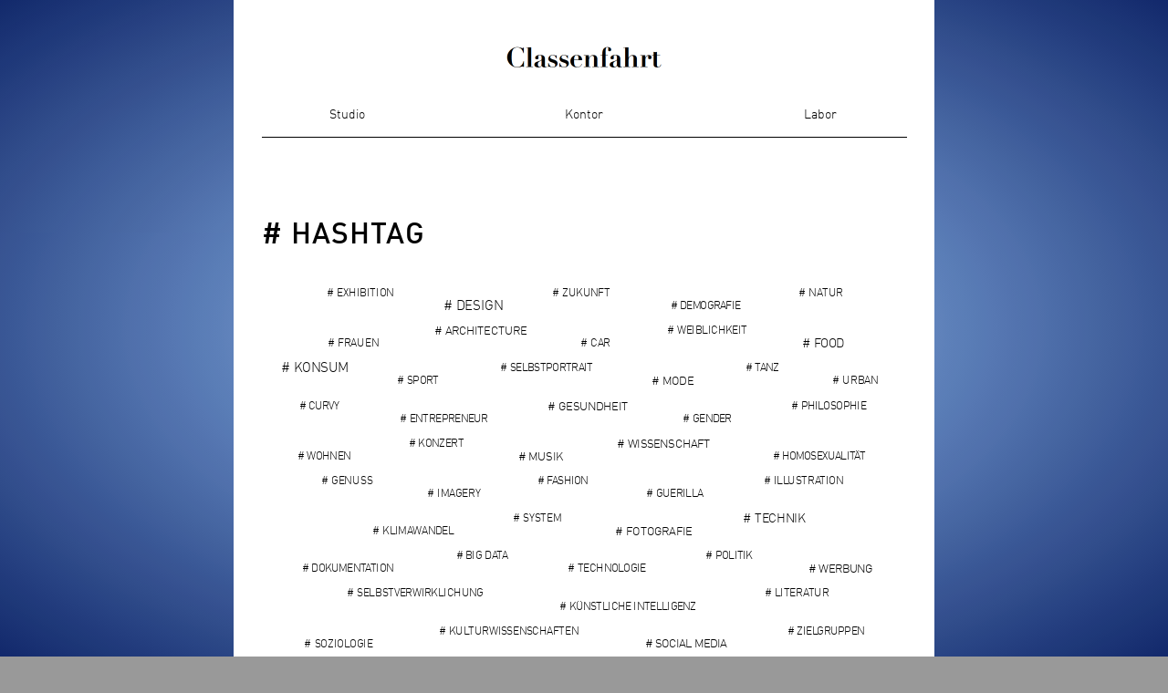

--- FILE ---
content_type: text/html; charset=utf-8
request_url: http://www.classenfahrt.com/hashtag/
body_size: 4461
content:
<!DOCTYPE html>
<html lang="de">
<head>
<meta http-equiv="Content-type" content="text/html; charset=utf-8"/>
<title>Classenfahrt - # Hashtag</title>
<link rel="stylesheet" type="text/css" href="/user/gui/css/style.4.css"/>
<link rel="icon" href="/favicon.ico" type="image/x-icon"/>
<meta name="viewport" content="user-scalable=no, width=device-width, initial-scale=1, maximum-scale=1">
<!--[if lt IE 9]>
<script src="/system/lib/html5shiv/html5shiv.js"></script>
<![endif]-->
<script id="mcjs">!function(c,h,i,m,p){m=c.createElement(h),p=c.getElementsByTagName(h)[0],m.async=1,m.src=i,p.parentNode.insertBefore(m,p)}(document,"script","https://chimpstatic.com/mcjs-connected/js/users/025ed9008afe078b89fea7c1c/9411235e710084aaf75155888.js");</script>
<script src="/system/gui/js/js.php/lib/jquery/jquery.js;lib/jquery/jquery-ui.js;glorya.js;glorya.search.js;lib/hammerjs/hammer.min.js;lib/jquery/jquery.hammer.min.js"></script>
<meta name="generator" content="glorya - nullnulleins.ch"/>
<meta name="robots" content="index,follow"/>
</head>
<body class="nojs">
<script type="text/javascript"><!--
$('body').removeClass ('nojs');
//--></script>
<div id="container">
<header>
<div id="header">
<div id="logo"><a href="/"><img src="/user/gui/img/classenfahrt.png" alt="Classenfahrt" width="186" height="45"/></a></div>
<div id="categories" class="columnwrapper">
<div class="category"><div class="title"><span>Studio</span><div class="description"><div>Das Studio ist unser Habitat für alles abseits des Bekannten und Gelernten, von künstlerischen Experimenten über progressives Gedankengut bis hin zu avantgardistischen Zukunftsentwürfen  findet sich hier alles, was uns zunächst vor den Kopf stösst oder unsere Gedanken zum Schweifen bringt.</div></div></div></div><div class="category"><div class="title"><span>Kontor</span><div class="description"><div>Der Kontor bietet Raum für aktuelle, den Zeitgeist formende Themen aus den Bereichen Mode, Wirtschaft, Technologie und Design. Hier finden sich Berichte über aufkommende Unternehmen, spannende Projekte und gesellschaftliche Strömungen.</div></div></div></div><div class="category"><div class="title"><span>Labor</span><div class="description"><div>Dieser Bereich bietet Informationen zu den Feldern Wissenschaft und Gesellschaft. Studien, neueste Erkenntnisse rund um Themen wie Gesundheit, Psychologie, Soziologie und Naturwissenschaften bestimmen diese Rubrik.</div></div></div></div></div>
</div>
<hr/>
</header>
<div id="content"><div id="body"><div id="innerbody"><h1># Hashtag</h1><ul class="hashtagcloud"><li><a href="/hashtag/?hash=exhibition"><span style="-webkit-transform:scale(0.85891472868217);transform:scale(0.85891472868217);"># exhibition</span></a> </li><li><a href="/hashtag/?hash=design"><span style="-webkit-transform:scale(1.0759689922481);transform:scale(1.0759689922481);"># Design</span></a> </li><li><a href="/hashtag/?hash=zukunft"><span style="-webkit-transform:scale(0.83720930232558);transform:scale(0.83720930232558);"># Zukunft</span></a> </li><li><a href="/hashtag/?hash=demografie"><span style="-webkit-transform:scale(0.8);transform:scale(0.8);"># Demografie</span></a> </li><li><a href="/hashtag/?hash=natur"><span style="-webkit-transform:scale(0.85581395348837);transform:scale(0.85581395348837);"># Natur</span></a> </li><li><a href="/hashtag/?hash=frauen"><span style="-webkit-transform:scale(0.85581395348837);transform:scale(0.85581395348837);"># Frauen</span></a> </li><li><a href="/hashtag/?hash=architecture"><span style="-webkit-transform:scale(0.88682170542636);transform:scale(0.88682170542636);"># architecture</span></a> </li><li><a href="/hashtag/?hash=car"><span style="-webkit-transform:scale(0.82170542635659);transform:scale(0.82170542635659);"># car</span></a> </li><li><a href="/hashtag/?hash=weiblichkeit"><span style="-webkit-transform:scale(0.83100775193798);transform:scale(0.83100775193798);"># Weiblichkeit</span></a> </li><li><a href="/hashtag/?hash=food"><span style="-webkit-transform:scale(0.94573643410853);transform:scale(0.94573643410853);"># Food</span></a> </li><li><a href="/hashtag/?hash=konsum"><span style="-webkit-transform:scale(1.0480620155039);transform:scale(1.0480620155039);"># Konsum</span></a> </li><li><a href="/hashtag/?hash=sport"><span style="-webkit-transform:scale(0.81240310077519);transform:scale(0.81240310077519);"># Sport</span></a> </li><li><a href="/hashtag/?hash=selbstportrait"><span style="-webkit-transform:scale(0.8062015503876);transform:scale(0.8062015503876);"># Selbstportrait</span></a> </li><li><a href="/hashtag/?hash=mode"><span style="-webkit-transform:scale(0.92713178294574);transform:scale(0.92713178294574);"># Mode</span></a> </li><li><a href="/hashtag/?hash=tanz"><span style="-webkit-transform:scale(0.8);transform:scale(0.8);"># Tanz</span></a> </li><li><a href="/hashtag/?hash=urban"><span style="-webkit-transform:scale(0.85581395348837);transform:scale(0.85581395348837);"># urban</span></a> </li><li><a href="/hashtag/?hash=curvy"><span style="-webkit-transform:scale(0.8);transform:scale(0.8);"># curvy</span></a> </li><li><a href="/hashtag/?hash=entrepreneur"><span style="-webkit-transform:scale(0.8093023255814);transform:scale(0.8093023255814);"># Entrepreneur</span></a> </li><li><a href="/hashtag/?hash=gesundheit"><span style="-webkit-transform:scale(0.91162790697674);transform:scale(0.91162790697674);"># Gesundheit</span></a> </li><li><a href="/hashtag/?hash=gender"><span style="-webkit-transform:scale(0.8031007751938);transform:scale(0.8031007751938);"># Gender</span></a> </li><li><a href="/hashtag/?hash=philosophie"><span style="-webkit-transform:scale(0.82170542635659);transform:scale(0.82170542635659);"># Philosophie</span></a> </li><li><a href="/hashtag/?hash=wohnen"><span style="-webkit-transform:scale(0.8062015503876);transform:scale(0.8062015503876);"># Wohnen</span></a> </li><li><a href="/hashtag/?hash=konzert"><span style="-webkit-transform:scale(0.81860465116279);transform:scale(0.81860465116279);"># Konzert</span></a> </li><li><a href="/hashtag/?hash=musik"><span style="-webkit-transform:scale(0.90232558139535);transform:scale(0.90232558139535);"># Musik</span></a> </li><li><a href="/hashtag/?hash=wissenschaft"><span style="-webkit-transform:scale(0.89612403100775);transform:scale(0.89612403100775);"># Wissenschaft</span></a> </li><li><a href="/hashtag/?hash=homosexualität"><span style="-webkit-transform:scale(0.8);transform:scale(0.8);"># Homosexualität</span></a> </li><li><a href="/hashtag/?hash=genuss"><span style="-webkit-transform:scale(0.86201550387597);transform:scale(0.86201550387597);"># Genuss</span></a> </li><li><a href="/hashtag/?hash=imagery"><span style="-webkit-transform:scale(0.85271317829457);transform:scale(0.85271317829457);"># imagery</span></a> </li><li><a href="/hashtag/?hash=fashion"><span style="-webkit-transform:scale(0.8);transform:scale(0.8);"># Fashion</span></a> </li><li><a href="/hashtag/?hash=guerilla"><span style="-webkit-transform:scale(0.8093023255814);transform:scale(0.8093023255814);"># Guerilla</span></a> </li><li><a href="/hashtag/?hash=illustration"><span style="-webkit-transform:scale(0.83100775193798);transform:scale(0.83100775193798);"># Illustration</span></a> </li><li><a href="/hashtag/?hash=klimawandel"><span style="-webkit-transform:scale(0.82790697674419);transform:scale(0.82790697674419);"># Klimawandel</span></a> </li><li><a href="/hashtag/?hash=system"><span style="-webkit-transform:scale(0.84031007751938);transform:scale(0.84031007751938);"># System</span></a> </li><li><a href="/hashtag/?hash=fotografie"><span style="-webkit-transform:scale(0.90852713178295);transform:scale(0.90852713178295);"># Fotografie</span></a> </li><li><a href="/hashtag/?hash=technik"><span style="-webkit-transform:scale(0.96124031007752);transform:scale(0.96124031007752);"># Technik</span></a> </li><li><a href="/hashtag/?hash=dokumentation"><span style="-webkit-transform:scale(0.8062015503876);transform:scale(0.8062015503876);"># Dokumentation</span></a> </li><li><a href="/hashtag/?hash=big data"><span style="-webkit-transform:scale(0.81240310077519);transform:scale(0.81240310077519);"># Big Data</span></a> </li><li><a href="/hashtag/?hash=technologie"><span style="-webkit-transform:scale(0.82480620155039);transform:scale(0.82480620155039);"># Technologie</span></a> </li><li><a href="/hashtag/?hash=politik"><span style="-webkit-transform:scale(0.8);transform:scale(0.8);"># Politik</span></a> </li><li><a href="/hashtag/?hash=werbung"><span style="-webkit-transform:scale(0.87751937984496);transform:scale(0.87751937984496);"># Werbung</span></a> </li><li><a href="/hashtag/?hash=selbstverwirklichung"><span style="-webkit-transform:scale(0.82790697674419);transform:scale(0.82790697674419);"># Selbstverwirklichung</span></a> </li><li><a href="/hashtag/?hash=künstliche intelligenz"><span style="-webkit-transform:scale(0.8031007751938);transform:scale(0.8031007751938);"># Künstliche Intelligenz</span></a> </li><li><a href="/hashtag/?hash=literatur"><span style="-webkit-transform:scale(0.83410852713178);transform:scale(0.83410852713178);"># Literatur</span></a> </li><li><a href="/hashtag/?hash=soziologie"><span style="-webkit-transform:scale(0.85271317829457);transform:scale(0.85271317829457);"># Soziologie</span></a> </li><li><a href="/hashtag/?hash=kulturwissenschaften"><span style="-webkit-transform:scale(0.82480620155039);transform:scale(0.82480620155039);"># Kulturwissenschaften</span></a> </li><li><a href="/hashtag/?hash=social media"><span style="-webkit-transform:scale(0.86821705426357);transform:scale(0.86821705426357);"># Social Media</span></a> </li><li><a href="/hashtag/?hash=zielgruppen"><span style="-webkit-transform:scale(0.8093023255814);transform:scale(0.8093023255814);"># Zielgruppen</span></a> </li><li><a href="/hashtag/?hash=film"><span style="-webkit-transform:scale(0.92713178294574);transform:scale(0.92713178294574);"># Film</span></a> </li><li><a href="/hashtag/?hash=charity"><span style="-webkit-transform:scale(0.8031007751938);transform:scale(0.8031007751938);"># Charity</span></a> </li><li><a href="/hashtag/?hash=app"><span style="-webkit-transform:scale(0.88062015503876);transform:scale(0.88062015503876);"># app</span></a> </li><li><a href="/hashtag/?hash=kunst"><span style="-webkit-transform:scale(1.0170542635659);transform:scale(1.0170542635659);"># Kunst</span></a> </li><li><a href="/hashtag/?hash=serie"><span style="-webkit-transform:scale(0.86201550387597);transform:scale(0.86201550387597);"># Serie</span></a> </li><li><a href="/hashtag/?hash=interior"><span style="-webkit-transform:scale(0.82480620155039);transform:scale(0.82480620155039);"># Interior</span></a> </li><li><a href="/hashtag/?hash=selbstoptimierung"><span style="-webkit-transform:scale(0.8031007751938);transform:scale(0.8031007751938);"># Selbstoptimierung</span></a> </li><li><a href="/hashtag/?hash=diversität"><span style="-webkit-transform:scale(0.84031007751938);transform:scale(0.84031007751938);"># Diversität</span></a> </li><li><a href="/hashtag/?hash=dailylife"><span style="-webkit-transform:scale(0.9984496124031);transform:scale(0.9984496124031);"># dailylife</span></a> </li><li><a href="/hashtag/?hash=marke"><span style="-webkit-transform:scale(0.84341085271318);transform:scale(0.84341085271318);"># Marke</span></a> </li><li><a href="/hashtag/?hash=geschichte"><span style="-webkit-transform:scale(0.84031007751938);transform:scale(0.84031007751938);"># Geschichte</span></a> </li><li><a href="/hashtag/?hash=psychologie"><span style="-webkit-transform:scale(0.85581395348837);transform:scale(0.85581395348837);"># Psychologie</span></a> </li><li><a href="/hashtag/?hash=produkt"><span style="-webkit-transform:scale(0.92403100775194);transform:scale(0.92403100775194);"># Produkt</span></a> </li><li><a href="/hashtag/?hash=3d"><span style="-webkit-transform:scale(0.8062015503876);transform:scale(0.8062015503876);"># 3D</span></a> </li><li><a href="/hashtag/?hash=activism"><span style="-webkit-transform:scale(0.87131782945736);transform:scale(0.87131782945736);"># activism</span></a> </li><li><a href="/hashtag/?hash=reise"><span style="-webkit-transform:scale(0.91162790697674);transform:scale(0.91162790697674);"># Reise</span></a> </li><li><a href="/hashtag/?hash=milieu"><span style="-webkit-transform:scale(0.82170542635659);transform:scale(0.82170542635659);"># Milieu</span></a> </li><li><a href="/hashtag/?hash=streetart"><span style="-webkit-transform:scale(0.81550387596899);transform:scale(0.81550387596899);"># Streetart</span></a> </li><li><a href="/hashtag/?hash=medizin"><span style="-webkit-transform:scale(0.82170542635659);transform:scale(0.82170542635659);"># Medizin</span></a> </li><li><a href="/hashtag/?hash=kreativität"><span style="-webkit-transform:scale(0.89302325581395);transform:scale(0.89302325581395);"># Kreativität</span></a> </li><li><a href="/hashtag/?hash=selfie"><span style="-webkit-transform:scale(0.81550387596899);transform:scale(0.81550387596899);"># Selfie</span></a> </li><li><a href="/hashtag/?hash=genie"><span style="-webkit-transform:scale(0.8062015503876);transform:scale(0.8062015503876);"># Genie</span></a> </li><li><a href="/hashtag/?hash=ernährung"><span style="-webkit-transform:scale(0.91782945736434);transform:scale(0.91782945736434);"># Ernährung</span></a> </li><li><a href="/hashtag/?hash=glück"><span style="-webkit-transform:scale(0.82170542635659);transform:scale(0.82170542635659);"># Glück</span></a> </li><li><a href="/hashtag/?hash=familie"><span style="-webkit-transform:scale(0.8093023255814);transform:scale(0.8093023255814);"># Familie</span></a> </li><li><a href="/hashtag/?hash=work"><span style="-webkit-transform:scale(0.85581395348837);transform:scale(0.85581395348837);"># work</span></a> </li><li><a href="/hashtag/?hash=robotik"><span style="-webkit-transform:scale(0.8031007751938);transform:scale(0.8031007751938);"># Robotik</span></a> </li><li><a href="/hashtag/?hash=digitalisierung"><span style="-webkit-transform:scale(0.85581395348837);transform:scale(0.85581395348837);"># Digitalisierung</span></a> </li><li><a href="/hashtag/?hash=mobilität"><span style="-webkit-transform:scale(0.82170542635659);transform:scale(0.82170542635659);"># Mobilität</span></a> </li><li><a href="/hashtag/?hash=männlichkeit"><span style="-webkit-transform:scale(0.81860465116279);transform:scale(0.81860465116279);"># Männlichkeit</span></a> </li><li><a href="/hashtag/?hash=service"><span style="-webkit-transform:scale(0.81860465116279);transform:scale(0.81860465116279);"># Service</span></a> </li><li><a href="/hashtag/?hash=nachhaltigkeit"><span style="-webkit-transform:scale(1.0201550387597);transform:scale(1.0201550387597);"># Nachhaltigkeit</span></a> </li><li><a href="/hashtag/?hash=ordnung"><span style="-webkit-transform:scale(0.81550387596899);transform:scale(0.81550387596899);"># Ordnung</span></a> </li><li><a href="/hashtag/?hash=feminismus"><span style="-webkit-transform:scale(0.88062015503876);transform:scale(0.88062015503876);"># Feminismus</span></a> </li><li><a href="/hashtag/?hash=gesellschaft"><span style="-webkit-transform:scale(1.2);transform:scale(1.2);"># Gesellschaft</span></a> </li><li><a href="/hashtag/?hash=bildung"><span style="-webkit-transform:scale(0.8);transform:scale(0.8);"># Bildung</span></a> </li><li><a href="/hashtag/?hash=umweltschutz"><span style="-webkit-transform:scale(0.82480620155039);transform:scale(0.82480620155039);"># Umweltschutz</span></a> </li></ul></div><footer>
<nav id="navigation"><ul><li><a href="/impressum/">Impressum</a></li><li class="active"><a href="/hashtag/" class="active"># Hashtag</a></li><li><a href="/archiv/">Archiv</a></li></ul></nav>
</footer></div></div>
<footer id="homenavigation"><div><nav><ul><li><form class="search" method="get" action="/suche/"><input type="search" name="q" value=""/><button><span id="magnifying-glass"></span></button></form></li><li><a href="/archiv/">Archiv</a></li><li class="imprint"><a href="/impressum/"><span>i</span></a></li></ul></nav></div></footer>
</div>
<div id="bgs"><div class="bg" style="background: #97D0FD; background: -moz-radial-gradient(center, ellipse cover, #97D0FD 0%, #0d2265 100%); background: -webkit-gradient(radial, center center, 0px, center center, 100%, color-stop(0%,#97D0FD), color-stop(100%,#0d2265)); background: -webkit-radial-gradient(center, ellipse cover,  #97D0FD 0%,#0d2265 100%); background: -o-radial-gradient(center, ellipse cover,  #97D0FD 0%,#0d2265 100%); background: -ms-radial-gradient(center, ellipse cover,  #97D0FD 0%,#0d2265 100%); background: radial-gradient(ellipse at center,  #97D0FD 0%,#0d2265 100%); filter: progid:DXImageTransform.Microsoft.gradient( startColorstr='#97D0FD', endColorstr='#0d2265',GradientType=1 );"></div><div class="bg" style="display: none; background: #F713D8; background: -moz-radial-gradient(center, ellipse cover, #F713D8 0%, #2180f8 100%); background: -webkit-gradient(radial, center center, 0px, center center, 100%, color-stop(0%,#F713D8), color-stop(100%,#2180f8)); background: -webkit-radial-gradient(center, ellipse cover,  #F713D8 0%,#2180f8 100%); background: -o-radial-gradient(center, ellipse cover,  #F713D8 0%,#2180f8 100%); background: -ms-radial-gradient(center, ellipse cover,  #F713D8 0%,#2180f8 100%); background: radial-gradient(ellipse at center,  #F713D8 0%,#2180f8 100%); filter: progid:DXImageTransform.Microsoft.gradient( startColorstr='#F713D8', endColorstr='#2180f8',GradientType=1 );"></div><div class="bg" style="display: none; background: #F4BED6; background: -moz-radial-gradient(center, ellipse cover, #F4BED6 0%, #9ec1f9 100%); background: -webkit-gradient(radial, center center, 0px, center center, 100%, color-stop(0%,#F4BED6), color-stop(100%,#9ec1f9)); background: -webkit-radial-gradient(center, ellipse cover,  #F4BED6 0%,#9ec1f9 100%); background: -o-radial-gradient(center, ellipse cover,  #F4BED6 0%,#9ec1f9 100%); background: -ms-radial-gradient(center, ellipse cover,  #F4BED6 0%,#9ec1f9 100%); background: radial-gradient(ellipse at center,  #F4BED6 0%,#9ec1f9 100%); filter: progid:DXImageTransform.Microsoft.gradient( startColorstr='#F4BED6', endColorstr='#9ec1f9',GradientType=1 );"></div><div class="bg" style="display: none; background: #FF487D; background: -moz-radial-gradient(center, ellipse cover, #FF487D 0%, #ffb3cf 100%); background: -webkit-gradient(radial, center center, 0px, center center, 100%, color-stop(0%,#FF487D), color-stop(100%,#ffb3cf)); background: -webkit-radial-gradient(center, ellipse cover,  #FF487D 0%,#ffb3cf 100%); background: -o-radial-gradient(center, ellipse cover,  #FF487D 0%,#ffb3cf 100%); background: -ms-radial-gradient(center, ellipse cover,  #FF487D 0%,#ffb3cf 100%); background: radial-gradient(ellipse at center,  #FF487D 0%,#ffb3cf 100%); filter: progid:DXImageTransform.Microsoft.gradient( startColorstr='#FF487D', endColorstr='#ffb3cf',GradientType=1 );"></div><div class="bg" style="display: none; background: #34EAED; background: -moz-radial-gradient(center, ellipse cover, #34EAED 0%, #7af487 100%); background: -webkit-gradient(radial, center center, 0px, center center, 100%, color-stop(0%,#34EAED), color-stop(100%,#7af487)); background: -webkit-radial-gradient(center, ellipse cover,  #34EAED 0%,#7af487 100%); background: -o-radial-gradient(center, ellipse cover,  #34EAED 0%,#7af487 100%); background: -ms-radial-gradient(center, ellipse cover,  #34EAED 0%,#7af487 100%); background: radial-gradient(ellipse at center,  #34EAED 0%,#7af487 100%); filter: progid:DXImageTransform.Microsoft.gradient( startColorstr='#34EAED', endColorstr='#7af487',GradientType=1 );"></div><div class="bg" style="display: none; background: #FFE945; background: -moz-radial-gradient(center, ellipse cover, #FFE945 0%, #f713d8 100%); background: -webkit-gradient(radial, center center, 0px, center center, 100%, color-stop(0%,#FFE945), color-stop(100%,#f713d8)); background: -webkit-radial-gradient(center, ellipse cover,  #FFE945 0%,#f713d8 100%); background: -o-radial-gradient(center, ellipse cover,  #FFE945 0%,#f713d8 100%); background: -ms-radial-gradient(center, ellipse cover,  #FFE945 0%,#f713d8 100%); background: radial-gradient(ellipse at center,  #FFE945 0%,#f713d8 100%); filter: progid:DXImageTransform.Microsoft.gradient( startColorstr='#FFE945', endColorstr='#f713d8',GradientType=1 );"></div><div class="bg" style="display: none; background: #FAF077; background: -moz-radial-gradient(center, ellipse cover, #FAF077 0%, #9ec1f9 100%); background: -webkit-gradient(radial, center center, 0px, center center, 100%, color-stop(0%,#FAF077), color-stop(100%,#9ec1f9)); background: -webkit-radial-gradient(center, ellipse cover,  #FAF077 0%,#9ec1f9 100%); background: -o-radial-gradient(center, ellipse cover,  #FAF077 0%,#9ec1f9 100%); background: -ms-radial-gradient(center, ellipse cover,  #FAF077 0%,#9ec1f9 100%); background: radial-gradient(ellipse at center,  #FAF077 0%,#9ec1f9 100%); filter: progid:DXImageTransform.Microsoft.gradient( startColorstr='#FAF077', endColorstr='#9ec1f9',GradientType=1 );"></div><div class="bg" style="display: none; background: #9EC1F9; background: -moz-radial-gradient(center, ellipse cover, #9EC1F9 0%, #75ec88 100%); background: -webkit-gradient(radial, center center, 0px, center center, 100%, color-stop(0%,#9EC1F9), color-stop(100%,#75ec88)); background: -webkit-radial-gradient(center, ellipse cover,  #9EC1F9 0%,#75ec88 100%); background: -o-radial-gradient(center, ellipse cover,  #9EC1F9 0%,#75ec88 100%); background: -ms-radial-gradient(center, ellipse cover,  #9EC1F9 0%,#75ec88 100%); background: radial-gradient(ellipse at center,  #9EC1F9 0%,#75ec88 100%); filter: progid:DXImageTransform.Microsoft.gradient( startColorstr='#9EC1F9', endColorstr='#75ec88',GradientType=1 );"></div><div class="bg" style="display: none; background: #DBE584; background: -moz-radial-gradient(center, ellipse cover, #DBE584 0%, #9a76cd 100%); background: -webkit-gradient(radial, center center, 0px, center center, 100%, color-stop(0%,#DBE584), color-stop(100%,#9a76cd)); background: -webkit-radial-gradient(center, ellipse cover,  #DBE584 0%,#9a76cd 100%); background: -o-radial-gradient(center, ellipse cover,  #DBE584 0%,#9a76cd 100%); background: -ms-radial-gradient(center, ellipse cover,  #DBE584 0%,#9a76cd 100%); background: radial-gradient(ellipse at center,  #DBE584 0%,#9a76cd 100%); filter: progid:DXImageTransform.Microsoft.gradient( startColorstr='#DBE584', endColorstr='#9a76cd',GradientType=1 );"></div><div class="bg" style="display: none; background: #F713D8; background: -moz-radial-gradient(center, ellipse cover, #F713D8 0%, #290e99 100%); background: -webkit-gradient(radial, center center, 0px, center center, 100%, color-stop(0%,#F713D8), color-stop(100%,#290e99)); background: -webkit-radial-gradient(center, ellipse cover,  #F713D8 0%,#290e99 100%); background: -o-radial-gradient(center, ellipse cover,  #F713D8 0%,#290e99 100%); background: -ms-radial-gradient(center, ellipse cover,  #F713D8 0%,#290e99 100%); background: radial-gradient(ellipse at center,  #F713D8 0%,#290e99 100%); filter: progid:DXImageTransform.Microsoft.gradient( startColorstr='#F713D8', endColorstr='#290e99',GradientType=1 );"></div><div class="bg" style="display: none; background: #FD583A; background: -moz-radial-gradient(center, ellipse cover, #FD583A 0%, #5d29ee 100%); background: -webkit-gradient(radial, center center, 0px, center center, 100%, color-stop(0%,#FD583A), color-stop(100%,#5d29ee)); background: -webkit-radial-gradient(center, ellipse cover,  #FD583A 0%,#5d29ee 100%); background: -o-radial-gradient(center, ellipse cover,  #FD583A 0%,#5d29ee 100%); background: -ms-radial-gradient(center, ellipse cover,  #FD583A 0%,#5d29ee 100%); background: radial-gradient(ellipse at center,  #FD583A 0%,#5d29ee 100%); filter: progid:DXImageTransform.Microsoft.gradient( startColorstr='#FD583A', endColorstr='#5d29ee',GradientType=1 );"></div><div class="bg" style="display: none; background: #CCF084; background: -moz-radial-gradient(center, ellipse cover, #CCF084 0%, #ffb3cf 100%); background: -webkit-gradient(radial, center center, 0px, center center, 100%, color-stop(0%,#CCF084), color-stop(100%,#ffb3cf)); background: -webkit-radial-gradient(center, ellipse cover,  #CCF084 0%,#ffb3cf 100%); background: -o-radial-gradient(center, ellipse cover,  #CCF084 0%,#ffb3cf 100%); background: -ms-radial-gradient(center, ellipse cover,  #CCF084 0%,#ffb3cf 100%); background: radial-gradient(ellipse at center,  #CCF084 0%,#ffb3cf 100%); filter: progid:DXImageTransform.Microsoft.gradient( startColorstr='#CCF084', endColorstr='#ffb3cf',GradientType=1 );"></div><div class="bg" style="display: none; background: #E3034A; background: -moz-radial-gradient(center, ellipse cover, #E3034A 0%, #5d29ee 100%); background: -webkit-gradient(radial, center center, 0px, center center, 100%, color-stop(0%,#E3034A), color-stop(100%,#5d29ee)); background: -webkit-radial-gradient(center, ellipse cover,  #E3034A 0%,#5d29ee 100%); background: -o-radial-gradient(center, ellipse cover,  #E3034A 0%,#5d29ee 100%); background: -ms-radial-gradient(center, ellipse cover,  #E3034A 0%,#5d29ee 100%); background: radial-gradient(ellipse at center,  #E3034A 0%,#5d29ee 100%); filter: progid:DXImageTransform.Microsoft.gradient( startColorstr='#E3034A', endColorstr='#5d29ee',GradientType=1 );"></div><div class="bg" style="display: none; background: #F4BED6; background: -moz-radial-gradient(center, ellipse cover, #F4BED6 0%, #b6ead3 100%); background: -webkit-gradient(radial, center center, 0px, center center, 100%, color-stop(0%,#F4BED6), color-stop(100%,#b6ead3)); background: -webkit-radial-gradient(center, ellipse cover,  #F4BED6 0%,#b6ead3 100%); background: -o-radial-gradient(center, ellipse cover,  #F4BED6 0%,#b6ead3 100%); background: -ms-radial-gradient(center, ellipse cover,  #F4BED6 0%,#b6ead3 100%); background: radial-gradient(ellipse at center,  #F4BED6 0%,#b6ead3 100%); filter: progid:DXImageTransform.Microsoft.gradient( startColorstr='#F4BED6', endColorstr='#b6ead3',GradientType=1 );"></div><div class="bg" style="display: none; background: #6ACCA3; background: -moz-radial-gradient(center, ellipse cover, #6ACCA3 0%, #eb92e2 100%); background: -webkit-gradient(radial, center center, 0px, center center, 100%, color-stop(0%,#6ACCA3), color-stop(100%,#eb92e2)); background: -webkit-radial-gradient(center, ellipse cover,  #6ACCA3 0%,#eb92e2 100%); background: -o-radial-gradient(center, ellipse cover,  #6ACCA3 0%,#eb92e2 100%); background: -ms-radial-gradient(center, ellipse cover,  #6ACCA3 0%,#eb92e2 100%); background: radial-gradient(ellipse at center,  #6ACCA3 0%,#eb92e2 100%); filter: progid:DXImageTransform.Microsoft.gradient( startColorstr='#6ACCA3', endColorstr='#eb92e2',GradientType=1 );"></div><div class="bg" style="display: none; background: #F713D8; background: -moz-radial-gradient(center, ellipse cover, #F713D8 0%, #97d0fd 100%); background: -webkit-gradient(radial, center center, 0px, center center, 100%, color-stop(0%,#F713D8), color-stop(100%,#97d0fd)); background: -webkit-radial-gradient(center, ellipse cover,  #F713D8 0%,#97d0fd 100%); background: -o-radial-gradient(center, ellipse cover,  #F713D8 0%,#97d0fd 100%); background: -ms-radial-gradient(center, ellipse cover,  #F713D8 0%,#97d0fd 100%); background: radial-gradient(ellipse at center,  #F713D8 0%,#97d0fd 100%); filter: progid:DXImageTransform.Microsoft.gradient( startColorstr='#F713D8', endColorstr='#97d0fd',GradientType=1 );"></div><div class="bg" style="display: none; background: #75EC88; background: -moz-radial-gradient(center, ellipse cover, #75EC88 0%, #d47bbb 100%); background: -webkit-gradient(radial, center center, 0px, center center, 100%, color-stop(0%,#75EC88), color-stop(100%,#d47bbb)); background: -webkit-radial-gradient(center, ellipse cover,  #75EC88 0%,#d47bbb 100%); background: -o-radial-gradient(center, ellipse cover,  #75EC88 0%,#d47bbb 100%); background: -ms-radial-gradient(center, ellipse cover,  #75EC88 0%,#d47bbb 100%); background: radial-gradient(ellipse at center,  #75EC88 0%,#d47bbb 100%); filter: progid:DXImageTransform.Microsoft.gradient( startColorstr='#75EC88', endColorstr='#d47bbb',GradientType=1 );"></div><div class="bg" style="display: none; background: #90D9EA; background: -moz-radial-gradient(center, ellipse cover, #90D9EA 0%, #eb92e2 100%); background: -webkit-gradient(radial, center center, 0px, center center, 100%, color-stop(0%,#90D9EA), color-stop(100%,#eb92e2)); background: -webkit-radial-gradient(center, ellipse cover,  #90D9EA 0%,#eb92e2 100%); background: -o-radial-gradient(center, ellipse cover,  #90D9EA 0%,#eb92e2 100%); background: -ms-radial-gradient(center, ellipse cover,  #90D9EA 0%,#eb92e2 100%); background: radial-gradient(ellipse at center,  #90D9EA 0%,#eb92e2 100%); filter: progid:DXImageTransform.Microsoft.gradient( startColorstr='#90D9EA', endColorstr='#eb92e2',GradientType=1 );"></div><div class="bg" style="display: none; background: #F1734B; background: -moz-radial-gradient(center, ellipse cover, #F1734B 0%, #eb92e2 100%); background: -webkit-gradient(radial, center center, 0px, center center, 100%, color-stop(0%,#F1734B), color-stop(100%,#eb92e2)); background: -webkit-radial-gradient(center, ellipse cover,  #F1734B 0%,#eb92e2 100%); background: -o-radial-gradient(center, ellipse cover,  #F1734B 0%,#eb92e2 100%); background: -ms-radial-gradient(center, ellipse cover,  #F1734B 0%,#eb92e2 100%); background: radial-gradient(ellipse at center,  #F1734B 0%,#eb92e2 100%); filter: progid:DXImageTransform.Microsoft.gradient( startColorstr='#F1734B', endColorstr='#eb92e2',GradientType=1 );"></div><div class="bg" style="display: none; background: #FAF077; background: -moz-radial-gradient(center, ellipse cover, #FAF077 0%, #d47bbb 100%); background: -webkit-gradient(radial, center center, 0px, center center, 100%, color-stop(0%,#FAF077), color-stop(100%,#d47bbb)); background: -webkit-radial-gradient(center, ellipse cover,  #FAF077 0%,#d47bbb 100%); background: -o-radial-gradient(center, ellipse cover,  #FAF077 0%,#d47bbb 100%); background: -ms-radial-gradient(center, ellipse cover,  #FAF077 0%,#d47bbb 100%); background: radial-gradient(ellipse at center,  #FAF077 0%,#d47bbb 100%); filter: progid:DXImageTransform.Microsoft.gradient( startColorstr='#FAF077', endColorstr='#d47bbb',GradientType=1 );"></div><div class="bg" style="display: none; background: #FF2400; background: -moz-radial-gradient(center, ellipse cover, #FF2400 0%, #ffb3cf 100%); background: -webkit-gradient(radial, center center, 0px, center center, 100%, color-stop(0%,#FF2400), color-stop(100%,#ffb3cf)); background: -webkit-radial-gradient(center, ellipse cover,  #FF2400 0%,#ffb3cf 100%); background: -o-radial-gradient(center, ellipse cover,  #FF2400 0%,#ffb3cf 100%); background: -ms-radial-gradient(center, ellipse cover,  #FF2400 0%,#ffb3cf 100%); background: radial-gradient(ellipse at center,  #FF2400 0%,#ffb3cf 100%); filter: progid:DXImageTransform.Microsoft.gradient( startColorstr='#FF2400', endColorstr='#ffb3cf',GradientType=1 );"></div></div><script src="/user/lib/jquery/jquery.mousewheel.min.js"></script>
<script src="/user/gui/js/cf.3.js"></script>
<script>
CF.Hashtag.init ();
CF.Background.rotate ();
</script></body>
</html>

--- FILE ---
content_type: text/css
request_url: http://www.classenfahrt.com/user/gui/css/style.4.css
body_size: 3999
content:
@charset 'UTF-8';
/* DIN */
@font-face { font-family: DINWeb; font-weight: 300; src: url("../fonts/DINWeb-Light.eot"); src: url("../fonts/DINWeb-Light.woff") format("woff"); }
@font-face { font-family: DINWeb; font-weight: 300; font-style: italic; src: url("../fonts/DINWeb-LightIta.eot"); src: url("../fonts/DINWeb-LightIta.woff") format("woff"); }
@font-face { font-family: DINWeb; font-weight: 400; src: url("../fonts/DINWeb.eot"); src: url("../fonts/DINWeb.woff") format("woff"); }
@font-face { font-family: DINWeb; font-weight: 400; font-style: italic; src: url("../fonts/DINWeb-Ita.eot"); src: url("../fonts/DINWeb-Ita.woff") format("woff"); }
@font-face { font-family: DINWeb; font-weight: 600; src: url("../fonts/DINWeb-Medium.eot"); src: url("../fonts/DINWeb-Medium.woff") format("woff"); }
@font-face { font-family: DINWeb; font-weight: 600; font-style: italic; src: url("../fonts/DINWeb-MediumIta.eot"); src: url("../fonts/DINWeb-MediumIta.woff") format("woff"); }
@font-face { font-family: DINWeb; font-weight: 700; src: url("../fonts/DINWeb-Bold.eot"); src: url("../fonts/DINWeb-Bold.woff") format("woff"); }
@font-face { font-family: DINWeb; font-weight: 700; font-style: italic; src: url("../fonts/DINWeb-BoldIta.eot"); src: url("../fonts/DINWeb-BoldIta.woff") format("woff"); }
@font-face { font-family: DINWeb; font-weight: 900; src: url("../fonts/DINWeb-Black.eot"); font-family: DINWeb; src: url("../fonts/DINWeb-Black.woff") format("woff"); }
@font-face { font-family: DINWeb; font-weight: 900; font-style: italic; src: url("../fonts/DINWeb-BlackIta.eot"); src: url("../fonts/DINWeb-BlackIta.woff") format("woff"); }

/**
 * © 2015 Higi Bigler (nullnulleins.ch). All rights reserved.
 */
* { margin: 0; padding: 0; }
html, body { height: 100%; }
body { font: normal normal 300 .9em/1.45 'DINWeb', Helvetica, Arial, sans-serif; margin: 0; padding: 0; -webkit-text-size-adjust: none; overflow-y: scroll; background-color: #999; }

/* bg */
#bgs { }
.bg { position: fixed; width: 100%; height: 100%; z-index: -1; top: 0; left: 0; }

/* structure */
#container { height: 100%; position: relative; }
header { position: fixed; width: 100%; z-index: 10; }
header hr { height: 1px; border: none; background-color: #000; width: 92%; margin: 0 auto; max-width: 707px; }
body.home header hr, body.article header hr { display: none; }
body.article.scrolling header hr { display: block; }
#header { background-color: #FFF; width: 100%; max-width: 768px; margin: 0 auto; height: 150px; position: relative; cursor: pointer; }
body.home #header { cursor: default; }
#logo { text-align: center; }
#logo a { color: #000; text-decoration: none; margin: 2.75em 0 0; display: inline-block; }
nav { letter-spacing: 1px; }

/* min-height for all others*/
#content { min-height: 100%; max-width: 768px; margin: 0 auto; background-color: #FFF; position: relative; }
body.home #content { height: 100%; overflow: hidden; background-color: transparent; }
#body { padding: 150px 0 3em; height: calc(100% - 160px); }
#innerbody { margin: 0; padding: 0 0 4em; position: relative; }
#innerbody.search { margin: 0 4%; }
#innerbody > h1, #innerbody > h2 { margin: 0 4%; }

footer { position: absolute; bottom: 0; font-size: 70%; display: block; margin: 0 4% .5em; padding: 1em 0 .5em; border-top: 1px solid #BBB; text-transform: uppercase; }
#homenavigation { display: none; }
body.home footer #navigation { display: none; }
body.home #homenavigation { display: block; border-top: none; width: 100%; margin: 0; padding: 0; }
body.home #homenavigation div { background-color: #FFF; max-width: 768px; margin: 0 auto; padding: .5em 0; }
body.home #homenavigation div nav { padding: .6em 4% .25em; margin: 0; }
footer ul { display: table; width: 100%; table-layout: fixed; }
footer li { display: table-cell; text-align: center; width: 33.3333%; }
footer li:first-child { text-align: left; }
footer li:last-child { text-align: right; }
footer a { text-decoration: none; color: #999; }
footer a:hover, footer a.active { color: #000; text-decoration: none; }
footer a.active { color: #000; font-weight: 600; }

a { color: #999; text-decoration: none; }
a:hover { text-decoration: underline; }
a img { border: none; }
img { display: block; }
h1, h2, h3, h4, h5, h6 { margin: 0; padding: 0; }
p { margin: 0 0 1.25em 0; }
h1 { font-size: 225%; line-height: 1.25; word-wrap: break-word; font-weight: 600; text-transform: uppercase; letter-spacing: 1px; }
#innerbody h1:first-child { margin-top: 2.75em; }
h2 { font-size: 215%; line-height: 1.25; word-wrap: break-word; font-weight: 300; text-transform: uppercase; letter-spacing: 1px; }
h3 { font-size: 115%; line-height: 1.25; word-wrap: break-word; font-weight: 600; text-transform: uppercase; letter-spacing: 1px; }
h4 { font-size: 115%; line-height: 1.25; word-wrap: break-word; font-weight: 300; text-transform: uppercase; letter-spacing: 1px; }
h5 { font-size: 115%; line-height: 1.25; letter-spacing: 1px; font-weight: 600; }
h6 { font-size: 70%; line-height: 1.25; word-wrap: break-word; font-weight: 600; text-transform: uppercase; letter-spacing: 1px; text-align: center; }
strong, b { font-weight: 600; }
sup, sub { height: 0; line-height: 1; vertical-align: baseline; _vertical-align: bottom; position: relative; }
sup { bottom: .75ex; }
sub { top: .75ex; }

/* home */
#categories { width: 100%; position: absolute; bottom: 0; }
.category { width: 32.5%; float: left; margin: 0 .625%; text-align: center; position: relative; }
.category:first-child { margin-left: 0; }
.category:last-child { margin-right: 0; float: right; }
.category .description { width: 100%; text-align: left; position: absolute; display: none; left: 0; background-color: #FFF; }
.category .title .description div { padding: 3.75%; width: auto; }
.category .title > span { padding: .25em .5em; display: inline-block; cursor: pointer; }
.category .title { display: inline-block; margin: .75em 0; }
body.home .category .title:hover > span { font-weight: 700; }
body.home .category.open .title > span { font-weight: 700; color: #FFF; background-color: #000; }

.paternoster { width: 32.5%; height: 100%; float: left; margin: 0 .625%; min-height: 1px; }
.paternosterslider { padding: 0 0 3.75%; /*display: none;*/ }
.paternoster:first-child { margin-left: 0; }
.paternoster:last-child { margin-right: 0; float: right; }
.paternoster:last-child .paternosterslider { margin-top: 10px; }
.paternoster a { display: block; margin: 3.75% 0 0; }
.paternoster figure { position: relative; background-color: #999; visibility: hidden; height: 0; padding-bottom: 100%; }
.paternoster figure figcaption { position: absolute; bottom: 0; display: none; background-color: rgba(255,255,255,.88); width: 92%; font-style: normal; padding: 3% 4%; }
.paternoster figure/*:hover*/ figcaption { display: block; color: #000; }
.paternoster figure img { display: block; width: 100%; height: 100%; position: absolute; top: 0; }
.paternoster figure div { height: 0; padding-bottom: 100%; background-position: center; background-repeat: no-repeat; background-size: auto 140%; }
.grayscale { filter: url("data:image/svg+xml;utf8,<svg xmlns='http://www.w3.org/2000/svg'><filter id='grayscale'><feColorMatrix type='matrix' values='0.21 0.72 0.07 0 0 0.21 0.72 0.07 0 0 0.21 0.72 0.07 0 0 0 0 0 1 0'/></filter></svg>#grayscale"); filter: gray; -webkit-filter: grayscale(100%); }
figure:hover .grayscale { filter: none; -webkit-filter: grayscale(0%); }

/* text */
div.text { margin: 0 4%; }
div.description > div { width: 47.5%; float: left; }
div.description > div:last-child { float: right; }

/* search */
#innerbody form { font-size: 215%; }
#innerbody form:first-child { margin: 2.75em 0; }
#innerbody form input { padding: 5px; width: calc(100% - 50px); }
#innerbody #magnifying-glass { font-size: 30px; vertical-align: text-bottom; }

/* article */
body.article figure { height: 0; padding-bottom: 47.368421053%; }
body.article figure img { width: 100%; height: auto; background-color: #999; }
body.article div.hashtags { margin: 1.25em 4% 3.5em; text-transform: uppercase; font-weight: 600; }
body.article div.hashtags ol { list-style: none; }
body.article div.hashtags li { list-style: none; display: inline; margin: 0 .75em 0 0; }
body.article div.hashtags a { color: #000; font-weight: 600; white-space: nowrap; }
body.article div.hashtags li:after { content: ' '; }
body.article div.hashtags a:hover { color: #000; text-decoration: none; font-weight: 700; }
body.article div.description { margin: 3em 4% 0; }
body.article div.relatedarticles { padding: 0 0 1em 0; }
body.article div.relatedarticles h5 { border-top: 1px solid #BBB; margin: 0 4%; padding: .9em 0 0; }
.imageslider { position: relative; }
.imageslider a.prev, .imageslider a.next { width: 4%; position: absolute; display: block; top: 0; height: 0; padding-bottom: 17.25%; display: none; cursor: pointer; background-image: url(./../img/slidernav.png); background-repeat: no-repeat; background-size: 800% auto; }
.imageslider a.prev { left: 0; background-position: 93% 50%; }
.imageslider a.next { right: 0; background-position: 7% 50%; }
.imageslider a.prev:hover { background-color: #000; background-position: 64% 50%; }
.imageslider a.next:hover { background-color: #000; background-position: 36% 50%; }
.imagesliderwrapper { margin: .9em 4%; overflow-x: hidden; }
.imagesliderinner { display: table; table-layout: fixed; position: relative; }
.imageslide { display: table-cell; vertical-align: top; }
.imageslide a { display: block; color: #000; margin-right: .5em; }
.imageslide a:hover { text-decoration: none; }
body.article div.relatedarticles figure { padding-bottom: 0; height: auto; }
body.article div.relatedarticles figure div { padding-bottom: 57.4468085106383%; height: 0; background-position: center; background-size: cover; }
body.article div.relatedarticles figcaption { margin-top: .5em; }
body.article div.some { border-top: 1px solid #BBB; padding: 1.5em 0 0; margin: 0 4%; }

/* some */
div.some {}
div.some div { display: table; width: 100%; table-layout: fixed; margin: 1em auto 0; max-width: 600px; }
div.some div div { display: table-cell; }
div.some a { background-image: url(./../img/some.1.png); width: 2em; height: 2em; display: block; background-size: auto 100%; margin: 0 auto; opacity: .5; }
div.some a:hover { opacity: 1; }
#pinterest a { background-position: 0 0; }
#facebook a { background-position: 9% 0; }
#twitter a { background-position: 18% 0; }
#googleplus a { background-position: 27% 0; }
#linkedin a { background-position: 36% 0; }
#xing a { background-position: 45% 0; }
#tumblr a { background-position: 54% 0; }

/* archive */
div.archivedates { margin: 1em 4% 2em; }
div.archivedates ul { list-style: none; }
div.archivedates li { display: inline; }
div.archivedates li a { margin: .25em .5em .25em 0; padding: .25em .5em; display: inline-block; color: #000; text-decoration: none; font-weight: 600; }

div.archivedates a.active, div.archivedates a:hover { background-color: #000; color: #FFF; }
div.archive { margin: 1em 4% 0; }
div.archive .category { width: 32.5%; float: left; margin: 15% .625% 0; min-height: 50px; text-align: left; }
div.archive .category:first-child { margin-left: 0; margin-top: 0; }
div.archive .category:last-child { margin-right: 0; margin-top: 0; float: right; }
div.archive a { display: block; margin-bottom: 15%; color: #000; text-decoration: none; }
div.archive a:hover figcaption { color: #FFF !important; }
div.archive a:hover figure { margin: -4px -4px -2px -4px; padding: 4px 4px 2px 4px; background-color: #000; }
div.archive figure { }
div.archive figure h3 { margin-top: 1em; }
div.archive figure figcaption {}
div.archive figure:hover figcaption { display: block; color: #000; }
div.archive figure img { display: block; width: 100%; height: 100%; background-color: #999; }
div.archive figure div { height: 0; padding-bottom: 100%; background-position: center; background-repeat: no-repeat; background-size: auto 140%; background-color: #999; }

/* hashtagcloud */
ul.hashtagcloud { list-style: none; padding: 2em 4%; text-align: center; position: relative; }
ul.hashtagcloud li { display: inline; margin: 0; vertical-align: middle; }
ul.hashtagcloud a { white-space: nowrap; color: #000; text-transform: uppercase; display: inline-block; margin: .5% 3% 2.5%; transition: transform 1s; vertical-align: top; }
ul.hashtagcloud li:nth-child(2n) a { margin: 2.5% 3.5% .5%; }
ul.hashtagcloud a:hover { text-decoration: none; }
ul.hashtagcloud a span { display: block; }

/* gvideoembed */
span.gvideoembed { display: block; background-size: cover; background-position: center; position: relative; max-width: 100% !important; padding-bottom: 56.25%; height: 0 !important; overflow: hidden; transition: all .25s; cursor: pointer; background-color: #000; }
span.gvideoembed:hover { opacity: .9; }
span.gvideoembed a.gvideoembed { display: none; }
span.gvideoembed:before { opacity: .75; content: ''; display: block; border-radius: 0; width: 44px; height: 44px; background-color: #FFF; position: absolute; left: 50%; top: 50%; margin: -22px 0 0 -22px; padding: 0; transition: all .25s; }
span.gvideoembed:after { opacity: .9; content: ''; position: absolute; left: 50%; top: 50%; margin: -12px 0 0 -9px; width:0; height:0; border-top: 12px solid transparent; border-bottom: 12px solid transparent; border-left: 22px solid #000; transition: all .25s; }
span.gvideoembed:hover:before, span.gvideoembed:hover:after { opacity: .85; }
span.gvideoembed.loaded, span.gvideoembed.loaded:hover { opacity: 1; cursor: wait; }
span.gvideoembed.loaded:after, span.gvideoembed.loaded:before { display: none; }
.gvideoembed iframe, .gvideoembed object, .gvideoembed embed { position: absolute; top: 0; left: 0; width: 100%; height: 100%; background-color: #000; }

/* home footer */
form.search button { font-size: 100%; margin: 0; padding: 0; background-color: transparent; border: none; vertical-align: top; box-sizing: border-box; }
form.search input { border: 1px solid #999; box-sizing: border-box; width: 65%; background-color: transparent; font-family: 'DINWeb', Helvetica, Arial, sans-serif; -webkit-appearance: none; border-radius: 0; }
form.search input:hover, form.search input:focus { border-color: #000; }
input[type="search"] { -webkit-appearance: textfield; }
input[type="search"]::-webkit-search-cancel-button, input[type="search"]::-webkit-search-decoration { -webkit-appearance: none; }
#magnifying-glass { font-size: 20px; display: inline-block; width: 0.4em; height: 0.4em; margin: .03em .15em .15em .25em; border: 0.1em solid #999; position: relative; border-radius: 0.35em; }
#magnifying-glass::before { content: ''; display: inline-block; position: absolute; right: -0.25em; bottom: -0.135em; border-width: 0; background: #999; width: 0.35em; height: 0.125em; -webkit-transform: rotate(45deg); -moz-transform: rotate(45deg); -ms-transform: rotate(45deg); -o-transform: rotate(45deg); }
button:hover #magnifying-glass, button:focus #magnifying-glass { border-color: #000; }
button:hover #magnifying-glass::before, button:focus #magnifying-glass::before { background-color: #000; }
footer .imprint a { border: 1px solid #999; text-transform: none; border-radius: 50%; display: block; height: 1.25em; width: 1.25em; float: right; }
footer .imprint a:hover { border-color: #000; }
footer .imprint a span { text-align: center; font-weight: 900; width: 1.125em; display: inline-block; }
body.home #homenavigation li { vertical-align: middle; }

/* search */
div.archive.search { margin: 1em 0 0; }

.clearfix:before, .clearfix:after { content: ' '; display: table; }
.clearfix:after { clear: both; }
span.nowrap { white-space: nowrap; }

@media only screen and (min-width: 1400px) {
	body.home #homenavigation { position: absolute; bottom: 0; right: 0; font-size: 70%; display: block; margin: 0; padding: 0; border-top: none; background-color: transparent; width: 306px; text-align: right; }
	body.home #homenavigation div { background-color: transparent; max-width: auto; margin: 0; white-space: nowrap; }
	body.home #homenavigation div nav { padding-left: 0; }
	body.home #homenavigation ul { display: block; }
	body.home #homenavigation li { display: inline-block; width: auto; margin: 0 .5em 0 2em; }
	body.home form.search input { width: 10em; border-color: #FFF; }
	body.home form.search input:focus, body.home form input:hover { border-color: #000; background-color: rgba(255,255,255,.75); }
	body.home footer nav { width: auto; }
	body.home footer a { text-decoration: none; color: #FFF; }
	body.home #magnifying-glass { border-color: #FFF; }
	body.home #magnifying-glass::before { background: #FFF; }
	body.home button:hover #magnifying-glass, body.home button:focus #magnifying-glass { border-color: #000; }
	body.home button:hover #magnifying-glass::before, body.home button:focus #magnifying-glass::before { background-color: #000; }
	body.home footer .imprint a { border-color: #FFF; }
	body.home footer .imprint a:hover { border-color: #000; }
	body.home footer a:hover, body.home footer a.active { color: #000; text-decoration: none; }
}

@media only screen and (max-width: 768px) {
	#bgs { display: none !important; }
	h6, footer { font-size: 90%; }
}

@media only screen and (max-width: 700px) {
	.imageslider a.prev, .imageslider a.next { padding-bottom: 17.15%; }
	figcaption h4 { display: none; }
}

@media only screen and (max-width: 600px) {
	.paternoster figure:hover figcaption { display: none !important; }
	div.description > div { width: 100%; float: none; }
	.category { position: static; }
	#innerbody h1:first-child, #innerbody form:first-child { margin-top: 1em; }
	#innerbody form:first-child { margin-bottom: 1em; }
	#header { height: 100px; }
	#body { padding: 100px 0 3em; }
	#logo a { margin-top: 1em; }
}

@media only screen and (max-width: 480px) {
	body { font-size: 90%; }
	h1 { font-size: 150%; }
	h2 { font-size: 135%; }
	h5 { font-size: 100%; }
	body.article div.hashtags { margin-bottom: 2em; }
	body.article div.description { margin-top: 2em; }
	
	.imageslider a.prev, .imageslider a.next { display: none !important; }
	body.article div.relatedarticles figure div { padding-bottom: 100%; }
	body.article div.relatedarticles figure div.video { background-size: auto 140%; }
	.imageslide h3 { display: none; }
}

p.question { background-color: yellow; margin: 1em 0; padding: 1em; }

--- FILE ---
content_type: text/javascript
request_url: http://www.classenfahrt.com/user/gui/js/cf.3.js
body_size: 2614
content:
var CF = {
	init: function () {
		// set clicks on category-labels
		$('body.home .category .title > span').on ('click', function () {
			// show description
			var parent = $(this).closest ('div.category');
			if (!parent.hasClass ('open')) {
				// hide all others
				CF.closeCategories ();
				parent.addClass ('open');
				$('div.description', parent).slideDown (function () {
					$(document).on ('click', function () { CF.closeCategories (); });
					$('div.category:not(.open) .title > span, .paternoster').on ('mouseenter', function () { CF.closeCategories (); });
				});
			}
			// hide description
			else {
				$(document).off ('click');
				$('div.category .title > span, .paternoster').off ('mouseenter');
				parent.removeClass ('open');
				$('div.description', parent).slideUp ();
			}
		});
		// set home-link on header
		$('body:not(.home) #header').on ('click', function () {
			location.href = $('#logo a').attr ('href');
		});
		// add small black line if scrolling in article
		if ($('body').hasClass ('article')) {
			$(window).on ('scroll', function () {
				var scrollTop = window.pageYOffset || document.documentElement.scrollTop;
				if (scrollTop > 0) {
					$('body').addClass ('scrolling');
				}
				else {
					$('body').removeClass ('scrolling');
				}
			});
			// add popup on some-links
			$('div.some a:not([href^=\'javascript\'])').on ('click', function () {
				window.glorya.popup.open ($(this).attr ('href'));
				return false;
			});
		}
	},
	closeCategories: function () {
		$('div.category.open .title > span').trigger ('click');
	},
	paternosters: [],
	initPaternosters: function () {
		// prevent scrolling of entire page on pan
		document.addEventListener ('touchmove', function (e) {
		    e.preventDefault ();
		}, false);
		$('.paternoster').each (function (pos) {
			$(this).data ('g-paternosterid', CF.paternosters.length);
			CF.paternosters[CF.paternosters.length] = new Paternoster ($(this), (pos % 2 == 0), CF.paternosters.length);
		});
		window.setInterval (function () {
			CF.paternosters[0].doScroll ();
			CF.paternosters[1].doScroll ();
			CF.paternosters[2].doScroll ();
		}, 28);
	},
	Background: {
		speed: 20000,
		rotate: function () {
			if ($('#bgs:visible').length == 1) {
				var th = $('.bg:visible'),
					ts = (th.next ().length == 1 ? th.next () : $('.bg:eq(0)'));
				th.fadeOut (CF.Background.speed);
				ts.fadeIn (CF.Background.speed, function () {
					window.setTimeout (CF.Background.rotate, 50);
				});
			}
		}
	},
	Hashtag: {
		tags: [],
		reset: null,
		init: function () {
			this.initTags ();
			$('ul.hashtagcloud').mousemove (function (e) {
				var o = $(this).offset ();
				var mousePosition = { left: parseInt (e.pageX - o.left), top: parseInt (e.pageY - o.top) };
				var diagonal = Math.sqrt (($(this).outerWidth (true) * $(this).outerWidth (true)) + ($(this).outerHeight (true) * $(this).outerHeight (true)));
				for (var i = 0; i < CF.Hashtag.tags.length; i++) {
					// calculate distance to mouse
					var d = Math.sqrt (((Math.abs (mousePosition.left - CF.Hashtag.tags[i].left) * Math.abs (mousePosition.left - CF.Hashtag.tags[i].left)) / 4) + (Math.abs (mousePosition.top - CF.Hashtag.tags[i].top) * Math.abs (mousePosition.top - CF.Hashtag.tags[i].top)) * 1.5);
					// distance to size
					CF.Hashtag.tags[i].tag.css ('transform', 'scale(' + (Math.floor (Math.max (.8, Math.min (2, ((diagonal / Math.max (d, 1)) / 12))).toFixed (2) * 18) / 20) + ')');
				}
				if (CF.Hashtag.reset) {
					window.clearTimeout (CF.Hashtag.reset);
				}
			});
			// reset
			$('ul.hashtagcloud').mouseout (function () {
				CF.Hashtag.reset = window.setTimeout (function () {
					$('ul.hashtagcloud a').css ('transform', 'scale(1)');
				}, 250);
			});
			//
			$(window).on ('resize', function () {
				CF.Hashtag.initTags ();
			});
		},
		initTags: function () {
			CF.Hashtag.tags = [];
			$('a', $('ul.hashtagcloud')).each (function () {
				var anchorPosition = $(this).position ();
				var i = CF.Hashtag.tags.length;
				CF.Hashtag.tags[i] = {
					tag: $(this),
					left: parseInt (anchorPosition.left + ($(this).outerWidth (true) / 2)),
					top: parseInt (anchorPosition.top + ($(this).height () / 2) + parseInt ($(this).css ('margin-top')))
				};
			});
		}
	},
	Slider: {
		init: function () {
			$('.imageslider a.next').on ('click', function () { CF.Slider.next (); });
			$('.imageslider a.prev').on ('click', function () { CF.Slider.prev (); });
			// 
			var inner = $('.imagesliderinner');
			var mc = new Hammer (inner[0]);
			// remember the offset on start
			mc.on ('panstart', function (event) {
				inner.data ('g-panstart', parseFloat (inner.css ('margin-left')));
			});
			// panning
			mc.on ('pan', function (event) {
				inner.css ('margin-left', (inner.data ('g-panstart') + event.deltaX) + 'px');
			});
			// end
			mc.on ('panend', function (event) {
				// clear the offset
				inner.data ('g-panstart', undefined);
				// reposition the slides and update pos
				var ml = parseInt (inner.css ('margin-left')),
					sc = $('.imageslide').length,
					pos = 0;
				if (ml <= $('.imageslide:eq(' + (sc - 3) + ')').position ().left * -1) {
					pos = sc - 3;
				}
				else if (ml < 0) {
					// get best match
					var delta = 9999999;
					for (var i = 0; i < sc; i++) {
						if (delta > Math.abs (ml + $('.imageslide:eq(' + i + ')').position ().left)) {
							delta = Math.abs (ml + $('.imageslide:eq(' + i + ')').position ().left);
							pos = i;
						}
					}
				}
				inner.animate ({ 'margin-left': CF.Slider.getMargin (pos) });
				$('.imageslider').data ('g-pos', pos);
				CF.Slider.update ();
			});
			// 
			CF.Slider.update ();
		},
		next: function () {
			var pos = Math.min ($('.imageslider').data ('g-pos') + 3, $('.imageslider .imageslide').length - 3);
			$('.imageslider').data ('g-pos', pos);
			var l = CF.Slider.getMargin (pos);
			$('.imagesliderinner').animate ({ 'margin-left': l });
			CF.Slider.update ();
		},
		prev: function () {
			var pos = Math.max ($('.imageslider').data ('g-pos') - 3, 0);
			$('.imageslider').data ('g-pos', pos);
			var l = CF.Slider.getMargin (pos);
			$('.imagesliderinner').animate ({ 'margin-left': l });
			CF.Slider.update ();
		},
		update: function () {
			var pos = $('.imageslider').data ('g-pos');
			if (pos == 0) {
				$('.imageslider a.prev').fadeOut ();
			}
			else {
				$('.imageslider a.prev').fadeIn ();
			}
			if (pos == $('.imageslider .imageslide').length - 3) {
				$('.imageslider a.next').fadeOut ();
			}
			else {
				$('.imageslider a.next').fadeIn ();
			}
		},
		getMargin: function (pos) {
			var w = $('.imagesliderwrapper').width (),
				l = $('.imageslider .imageslide:eq(' + pos + ')').position ().left;
			return (l / w * -100) + '%';
		}
	}
};

function Paternoster (element, scrollUp) {
	this.element = element;
	this.slider = $('>.paternosterslider', this.element);
	this.scrollUp = scrollUp;
	// first make sure we have 20 images or more
	while ($('> a', this.slider).length < 20) {
		this.slider.html (this.slider.html () + this.slider.html ());
	}
	// mousewheel
	this.slider.on ('mousewheel', function (event) {
		CF.paternosters[$(this).parent ().data ('g-paternosterid')].doScroll (parseInt ((event.deltaY * event.deltaFactor) * .75));
	});
	// disable dnd
	$('figure', this.slider).on ('mousedown', function (event) {
		event.preventDefault ();
	});
	// pan
	this.isPanning = false;
	this.panStart = null;
	$(this.slider).hammer ({
		direction: Hammer.DIRECTION_VERTICAL,
		threshold: 0
	}).on ('panend', function (event) {
		this.panStart = null;
		this.isPanning = false;
	}).on ('pan', function (event) {
		if (this.panStart == null) {
			this.panStart = event.gesture.deltaY;
			this.isPanning = true;
		}
		if (this.panStart != null) {
			CF.paternosters[$(this).parent ().data ('g-paternosterid')].doScroll (event.gesture.deltaY - this.panStart);
			this.panStart = event.gesture.deltaY;
		}
	});
	// methods
	this.doScroll = function (value) {
		if (!(this.isPanning || this.slider.is (':hover')) || value) {
			value = (value ? value : (this.scrollUp ? -1 : 1));
			// move content if necessary
			var mt = (parseInt (this.slider.css ('margin-top'))) + value,
				height = Math.floor (this.slider.outerHeight () / 2);
			if (mt * -1 > height) {
				mt += height;
			}
			else if (mt > 0) {
				mt -= height;
			}
			this.slider.css ('margin-top', mt + 'px');
		}
	}
	// load images
	$('figure', this.slider).each (function () {
		var f = $(this);
		glorya.preloadImage ($(this).data ('g-img'), function () {
			f.css ({ visibility: 'visible', opacity: .01 });
			f.animate ({ opacity: 1 });
		});
	});
}

CF.init ();
